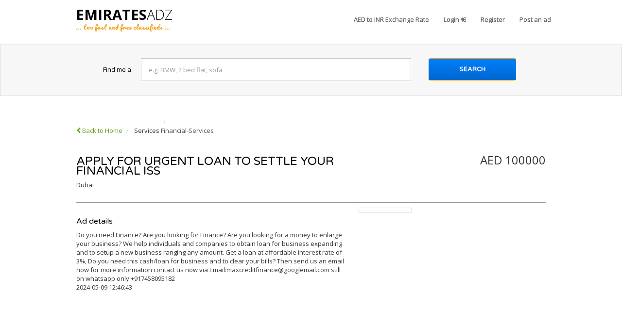

--- FILE ---
content_type: text/html; charset=UTF-8
request_url: https://emiratesadz.com/view/recent/10787/apply-for-urgent-loan-to-settle-your-financial-iss
body_size: 6260
content:
<!DOCTYPE html>
<html lang="en">
    <head>
        <meta charset="utf-8">
        <meta http-equiv="X-UA-Compatible" content="IE=edge">
        <meta name="viewport" content="width=device-width, initial-scale=1.0">
        <meta name="author" content="MediaCys">
        <link rel="shortcut icon" href="https://www.emiratesadz.com/assets/ico/favicon.png">


<script>

</script>


        <link rel="alternate" href="https://emiratesadz.com/" hreflang="x-default" />
        <!-- Bootstrap core CSS 
        <link id="switch_style" href="css/bootstrap.css" rel="stylesheet"> -->

        <!-- Custom styles for this template -->
        <link href="https://www.emiratesadz.com//css/bootstrap.css" rel="stylesheet">
        <link href="https://www.emiratesadz.com//css/theme.css" rel="stylesheet">
        <link href="https://www.emiratesadz.com/css/dropzone.css" rel="stylesheet">
        <link href="https://www.emiratesadz.com/css/custom.css" rel="stylesheet">
        <link href="//netdna.bootstrapcdn.com/font-awesome/4.0.3/css/font-awesome.css" rel="stylesheet">
        <link rel="stylesheet" type="text/css" href="https://www.emiratesadz.com/js/fancybox/jquery.fancybox.css?v=2.1.5" media="screen" />
        <link rel="stylesheet" type="text/css" href="https://www.emiratesadz.com/js/fancybox/helpers/jquery.fancybox-buttons.css?v=2.1.5" media="screen" />
        <script src="https://www.emiratesadz.com/js/jquery-1.10.2.min.js"></script>
        <!-- HTML5 shim and Respond.js IE8 support of HTML5 elements and media queries -->
        <!--[if lt IE 9]>
        <script src="../../assets/js/html5shiv.js"></script>
        <script src="../../assets/js/respond.min.js"></script>
        <![endif]-->


<!-- Google tag (gtag.js) -->
<script async src="https://www.googletagmanager.com/gtag/js?id=G-2YD8YBQKL4"></script>
<script>
  window.dataLayer = window.dataLayer || [];
  function gtag(){dataLayer.push(arguments);}
  gtag('js', new Date());

  gtag('config', 'G-2YD8YBQKL4');
</script>


<title>APPLY FOR URGENT LOAN TO SETTLE YOUR FINANCIAL ISS | EmiratesAdz</title><meta name="Description" 
	    content="Free classified ads in Dubai, Abudhabi and Sharjah for Real Esate, Jobs in Dubai, Flat, 
Villa, apartment rent and Sale, Bachelor Rooms, Movers Dubai, Moving Services, Pest Controls, Handyman Services" 

    </head>

    <body>

        <nav class="navbar navbar-default" role="navigation">
            <div class="container">
                <div class="navbar-header">
                    <button type="button" class="navbar-toggle" data-toggle="collapse" data-target=".navbar-collapse">
                        <span class="icon-bar"></span>
                        <span class="icon-bar"></span>
                        <span class="icon-bar"></span>
                    </button>

                    <a href="https://www.emiratesadz.com/index.php" class="navbar-brand" title="Dubai Classifieds">
                        <span class="logo"><strong>Emirates</strong><span class="handwriting">Adz</span><br />
                            <small >... too fast and free classifieds ...</small></span>
                    </a> <br />
          <!--  <select class="" name="location" id="id-location" >
            <option selected="selected" value="">Arab Emirates</option>
            <option value="du">Dubai</option>
            <option value="ad">Abudhabi</option>
            <option value="sj">Sharjah</option>
            <option value="aj">Ajman</option>
            <option value="fu">Fujairah</option>
            <option value="ra">RAK</option>
                
            </select> -->
                </div>



                <div class="collapse navbar-collapse">

                    <ul class="nav navbar-nav navbar-right visible-xs">
                        <li class="active"><a href="https://www.emiratesadz.com/">Home</a></li>
                        <li><a href="" data-toggle="modal" data-target="#modalLogin">Login</a></li>                        
                        <li><a href="https://www.emiratesadz.com/signup" title="EmiratesAdz Register">Register</a></li>
                        <li><a href="https://www.emiratesadz.com/post">Post an ad</a></li>
                    </ul> 
                    <div class="nav navbar-nav navbar-right hidden-xs">
                        <div class="row">

                            <div class="pull-right">

        
                                
                                
                                
                                <ul class="nav navbar-nav navbar-right">
                                    <li><a href="https://www.emiratesadz.com/exchange-rate/xe-today">AED to INR Exchange Rate</a></li>
                
            <li><a href="" data-toggle="modal" data-target="#modalLogin">Login <i class=" fa fa-sign-in"></i></a></li>              
            <li><a href="https://www.emiratesadz.com/signup" title="EmiratesAdz Register">Register </a> </li> 
             <li><a href="https://www.emiratesadz.com/post">Post an ad</a></li>
            </li> 
         </ul>

                                
                            </div>	
                        </div>




                    </div>

                </div>
                </div>





            </nav>



            

          <div class="jumbotron home-tron-search well ">
                <div class="container">
                    <div class="row">

                        <div class="col-sm-12">
                            <div class="home-tron-search-inner">
                                 <form method="get" action="https://www.emiratesadz.com/ads_search" id="fmsearch_max">
                                <div class="row">

                                    <div class="col-sm-8 col-xs-9" style="text-align: center">
                                        <div class="row">

                                            <div class="col-sm-12 col-sm-offset-1">
                                                <div class="input-group">
                                                    <span class="input-group-addon input-group-addon-text hidden-xs">Find me a</span>

                                                    <input type="text" class="form-control col-sm-3" 
                                                           placeholder="e.g. BMW, 2 bed flat, sofa "
                                                             name="search_keyword" 
                                           id="search_keyword">
                                                    <!-- <div class=" input-group-addon hidden-xs">
                                                        <div class="btn-group" >
                                                            <button type="button" class="btn  dropdown-toggle" data-toggle="dropdown">
                                                                All categories <span class="caret"></span>
                                                            </button>
                                                            <ul class="dropdown-menu" role="menu">
                                                                <li><a href="#">Cars, Vans & Motorbikes</a></li>
                                                                <li><a href="#">Community</a></li>
                                                                <li><a href="#">Flats & Houses</a></li>
                                                                <li><a href="#">For Sale</a></li>
                                                                <li><a href="#">Jobs</a></li>
                                                                <li><a href="#">Pets</a></li>
                                                                <li><a href="#">Services</a></li>
                                                            </ul>
                                                        </div>
                                                    </div> -->

                                                </div>

                                            </div>


                                        </div>
                                    </div>


                                    <div class="col-sm-4 col-xs-3" style="text-align: center">
                                        <div class="row">
                                            <div class="col-sm-12" style="text-align: center">
                       
                    
                    <button class="btn btn-primary search-btn" type="submit">
                    <i class="icon-search"></i>
                    <strong>Search</strong>
                </button>
                    </div>
                                        </div>
                                    </div>


                                </div>
                                 </form>
                            </div>
                        </div>
                    </div>
                </div>
            </div><div class="modal fade" id="modalLogin" tabindex="-1" role="dialog" aria-labelledby="modalLogin" aria-hidden="true">
    <div class="modal-dialog modal-md">
        <div class="modal-content">
            <div class="modal-header">
                <button type="button" class="close" data-dismiss="modal" aria-hidden="true">&times;</button>
                <h4 class="modal-title">Sign in to your account</h4>
            </div>
            <div class="modal-body">
                <p>If you have an account with us, please enter your details below.</p>
<div id="form-error1"></div>
                <form class="form-horizontal" role="form" action="https://www.emiratesadz.com/index.php/user_login_validate" method="POST" id="fmsignup">
                    <div class="form-group">
                        <input placeholder="Your username/email" class="form-control" id="user_name" type="text">                </div>

                    <div class="form-group">
                        <input placeholder="Your password" class="form-control" id="user_password" type="password" value="">                </div>

                    <div class="row">
                        <div class="col-md-6">

                        </div>
                        <div class="col-md-6">
                            <button type="submit" class="btn btn-primary pull-right" id="btn_login">Login</button>
                        </div>
                    </div>

                    <div class="row">
                        <div class="col-md-12">
                            <a data-toggle="modal" href="#modalForgot">Forgot your password?</a>
                        </div>
                    </div>

                </form>
            </div>

            <div class="modal-footer" style="text-align: center">
                  <div class="error-message"><p style="color: #000; font-weight: normal;">Don't have an account? <a class="link-info" href="https://www.emiratesadz.com/signup">Register now</a></p></div>
            
            </div>

        </div><!-- /.modal-content -->
    </div><!-- /.modal-dialog -->
</div><!-- /.modal -->


<!-- Modal -->
<div class="modal fade" id="modalForgot" tabindex="-1" role="dialog" aria-labelledby="modalForgot" aria-hidden="true">
    <div class="modal-dialog">
        <div class="modal-content">
            
            <div class="modal-header">
                <button type="button" class="close" data-dismiss="modal" aria-hidden="true">&times;</button>
                <h4 class="modal-title">Forgot your password?</h4>            
            </div>
            <div class="modal-body">
                <div id="form-error2"></div>
                
                <p>Enter your email to continue</p>

                <form role="form">
                    <div class="form-group">
                        <input type="email" id="user_email" class="form-control" placeholder="Your email address">
                    </div>

                    <div class="row">
                        <div class="col-md-6">

                        </div><div class="col-md-6">
                        <a href="" id="reset_pwd" class="btn btn-primary pull-right">Continue</a>
                        </div>
                    </div>
                </form>

            </div>
        </div><!-- /.modal-content -->
    </div><!-- /.modal-dialog -->
</div><!-- /.modal -->


<script type="text/javascript">
   
  $("#btn_login").click(function() { 
      
  var user_name = $('#user_name').val();
  var user_pass = $('#user_password').val();  
  event.preventDefault();
  $("#btn_login").html('Processing ...');
     $.ajax({
            type:'POST',
            url:'https://www.emiratesadz.com/index.php/login_validate',
          
            data:{'user_name':user_name , 
                  'user_pass':user_pass},
            success:function(data){
                data = $.parseJSON(data);
                if(data.status == 1) {                   
                     window.location.href='https://www.emiratesadz.com/index.php/../user_dashboard';
                } else {
                  $("#form-error1").slideDown().html(data.message);
                  $("#btn_login").html('Try Again...');
                }
            },
            error: function (xhr, textStatus, errorMessage) {
                  $("#form-error1").slideDown().html(errorMessage);
                  $("#btn_login").html('Try Again...');
            } 
        });
   });
  
  
</script> 


<script type="text/javascript">
  $("#reset_pwd").click(function(event) { 
     
  var pemail      = $('#user_email').val();  
  
  event.preventDefault();
  
     $.ajax({
            type:'POST',
            url:'https://www.emiratesadz.com/index.php/Users/forgot_pwd_request',
            data:{'email' : pemail                  
                 },
            success:function(data) {
                data = $.parseJSON(data);
                if(data.status != '') {                    
                    $('#form-error2').html(data.message);
                    $('#form-error2').addClass(data.msgclass);
                } 
            }
        });
  });

</script>
<script async src="//pagead2.googlesyndication.com/pagead/js/adsbygoogle.js"></script>
<script>
     (adsbygoogle = window.adsbygoogle || []).push({
          google_ad_client: "ca-pub-8293757772559371",
          enable_page_level_ads: true
     });
</script>
<div class="container" id="listings-page">
    <div class="row">
        <div class="col-sm-12 listing-wrapper listings-top listings-bottom">
            <br />
            <br />


            <div class="row">

                <div class="col-sm-7">

                    <ol class="breadcrumb">
                        <li><a href="https://www.emiratesadz.com/" class="link-info"><i class="fa fa-chevron-left"></i> Back to Home</a></li>
                        <li><a href="https://www.emiratesadz.com/ads/71101/Financial-Services">
                                Services                            </a>
                        </li>
                        <li class="active"><p>Financial-Services</p></li>
                    </ol>


                </div>

            </div>

            <div class="row">

                <div class="col-sm-7">
                    <h1>APPLY FOR URGENT LOAN TO SETTLE YOUR FINANCIAL ISS</h1>
                    <p>Dubai</p>
                </div>


                <div class="col-sm-5">

                    <p class="price">AED 100000</p>

                </div>

            </div>
            <hr />


            <div class="row">

                <div class="col-sm-7">
                    <h3>Ad details</h3>


                    Do you need Finance?
Are you looking for Finance?
Are you looking for a money to enlarge your business?
We help individuals and companies to obtain loan for business
expanding and to setup a new business ranging any amount. Get a loan at affordable interest rate of 3%, Do you need this cash/loan for business and to clear your bills? Then send us an email now for more information contact us now via Email:maxcreditfinance@googlemail.com still on whatsapp only +917458095182
                    <p> 2024-05-09 12:46:43</p>

                  <br /><br />

                </div>

                <div class="col-sm-5 center zoom-gallery">
                    <div class="row center">

                        <div class="col-sm-12">
                            <div class="row" id="gallery" >


                                <div class="col-xs-4" style="margin-bottom: 10px;">
                                    <a href="https://www.emiratesadz.com/assets/adsimg/1b1b24e48cfc5b3ae54daabbeddb57bf.jpg" class="fancybox thumbnail" rel="group" >
                                        <img alt="" src="https://www.emiratesadz.com/assets/adsimg/1b1b24e48cfc5b3ae54daabbeddb57bf.jpg" style="width: 100%" />
                                    </a>
                                </div>

                            </div>

                        </div>

<script async src="//pagead2.googlesyndication.com/pagead/js/adsbygoogle.js"></script>
<!-- Response_DFC_Ads_1 -->
<ins class="adsbygoogle"
     style="display:block"
     data-ad-client="ca-pub-8293757772559371"
     data-ad-slot="2524002562"
     data-ad-format="auto"></ins>
<script>
(adsbygoogle = window.adsbygoogle || []).push({});
</script>
<br /><br />

                    </div>
                    <br />
                    <br />
                    <div class="col-sm-12" style="text-align: center; margin: 0 auto">
                      <!--  <button data-toggle="modal" data-target="#myModal" class="btn btn-warning" style="text-align: center;width: 180px; " type="button">Reply to ad</button> -->
                        <br />

                    </div>



                    <br />




                </div>

            </div>

            <script async src="//pagead2.googlesyndication.com/pagead/js/adsbygoogle.js"></script>
<script>
     (adsbygoogle = window.adsbygoogle || []).push({
          google_ad_client: "ca-pub-8293757772559371",
          enable_page_level_ads: true
     });
</script>

            <div class="col-sm-12 listings">
                                <br />
                <div class="row">
<script async src="//pagead2.googlesyndication.com/pagead/js/adsbygoogle.js"></script>
<!-- Response_DFC_Ads_1 -->
<ins class="adsbygoogle"
     style="display:block"
     data-ad-client="ca-pub-8293757772559371"
     data-ad-slot="2524002562"
     data-ad-format="auto"></ins>
<script>
(adsbygoogle = window.adsbygoogle || []).push({});
</script>
                    <div class="panel panel-default recent-listings hidden-xs">
                        <div class="panel-heading">Recent Ads</div>


<br /><br />
                        <div class="panel-body">
                               <div class="row  listing-row">
                                <div class="col-sm-2">
                    <a href="https://www.emiratesadz.com/view/RecentAds/13366/contemporary-luxury-fashion-by-copurs" class="thumbnail " ><img class="thumbnail no-margin" src="https://www.emiratesadz.com/assets/adsimg/4da209a4684645f0824339cec96aaed0.png" alt="img"></a>
                </div>

                <div class="col-sm-10">
                    <h3><a class=""  href="https://www.emiratesadz.com/view/RecentAds/13366/contemporary-luxury-fashion-by-copurs">Contemporary Luxury Fashion by Copurs</a></h3>
                    <p class="muted"></p>
                    <p class="muted">2026-01-13 14:18:32</p>
                    <p>

                    </p>
                </div>
            </div><div class="row  listing-row">
                                <div class="col-sm-2">
                    <a href="https://www.emiratesadz.com/view/RecentAds/13365/contemporary-luxury-fashion-by-copurs" class="thumbnail " ><img class="thumbnail no-margin" src="https://www.emiratesadz.com/assets/adsimg/d38eb157bd7308ba4989cb9643724b26.png" alt="img"></a>
                </div>

                <div class="col-sm-10">
                    <h3><a class=""  href="https://www.emiratesadz.com/view/RecentAds/13365/contemporary-luxury-fashion-by-copurs">Contemporary Luxury Fashion by Copurs</a></h3>
                    <p class="muted"></p>
                    <p class="muted">2026-01-13 14:17:55</p>
                    <p>

                    </p>
                </div>
            </div><div class="row  listing-row">
                                <div class="col-sm-2">
                    <a href="https://www.emiratesadz.com/view/RecentAds/13363/all-in-one-pos-solutions-for-business-efficiency" class="thumbnail " ><img class="thumbnail no-margin" src="https://www.emiratesadz.com/assets/adsimg/9a0c888f45aba7ff9fa3614e3de883d7.png" alt="img"></a>
                </div>

                <div class="col-sm-10">
                    <h3><a class=""  href="https://www.emiratesadz.com/view/RecentAds/13363/all-in-one-pos-solutions-for-business-efficiency">All-in-One POS Solutions for Business Efficiency</a></h3>
                    <p class="muted">A4, Digital Park, Silicon Oasis</p>
                    <p class="muted">2026-01-12 12:50:30</p>
                    <p>

                    </p>
                </div>
            </div><div class="row  listing-row">
                                <div class="col-sm-2">
                    <a href="https://www.emiratesadz.com/view/RecentAds/13362/company-setup-in-dubai" class="thumbnail " ><img class="thumbnail no-margin" src="https://www.emiratesadz.com/assets/img/noimage.png" alt="img"></a>
                </div>

                <div class="col-sm-10">
                    <h3><a class=""  href="https://www.emiratesadz.com/view/RecentAds/13362/company-setup-in-dubai">Company Setup in Dubai </a></h3>
                    <p class="muted">dubai</p>
                    <p class="muted">2026-01-10 07:56:04</p>
                    <p>

                    </p>
                </div>
            </div><div class="row  listing-row">
                                <div class="col-sm-2">
                    <a href="https://www.emiratesadz.com/view/RecentAds/13361/urgent-loan-offer-for-business-and-personal-use" class="thumbnail " ><img class="thumbnail no-margin" src="https://www.emiratesadz.com/assets/adsimg/e89536da519d517d701e021e702c4e0b.jpg" alt="img"></a>
                </div>

                <div class="col-sm-10">
                    <h3><a class=""  href="https://www.emiratesadz.com/view/RecentAds/13361/urgent-loan-offer-for-business-and-personal-use">URGENT LOAN OFFER FOR BUSINESS AND PERSONAL USE</a></h3>
                    <p class="muted">Dubai</p>
                    <p class="muted">2026-01-09 06:55:38</p>
                    <p>

                    </p>
                </div>
            </div>
                        </div>

                    </div>
                </div>
             <br /><br />


            </div>
        </div>



    </div>



</div>


<div class="footer">
    <div class="container">

        <div class="row">

            <div class="col-sm-3 col-xs-12">
                <p><strong>&copy; EmiratesAdz 2022</strong></p>
                <p>All rights reserved</p>
            </div>

            <div class="col-sm-9 col-xs-12">
                <p class="footer-links">
                    <a href="https://www.emiratesadz.com/exchange-rate/xe-today" rel="nofollow" class="active">AED to INR Exchange Rate</a>
<a href="https://www.emiratesadz.com/dubai/classifieds" rel="nofollow" class="active">Dubai Classifieds</a>
<a href="https://www.emiratesadz.com/abudhabi/classifieds" rel="nofollow" class="active">Abudhabi Classifieds</a>
<a href="https://www.emiratesadz.com/sharjah/classifieds" rel="nofollow" class="active">Sharjah Classifieds</a>
                    <a href="https://www.emiratesadz.com/tc">TC</a>
                    <a href="https://www.emiratesadz.com/privacy">Privacy</a>
                    <a href="https://www.emiratesadz.com/contact/1">Contact</a>
                </p>
            </div>
        </div>
    </div>
</div>


<!-- Bootstrap core JavaScript
================================================== -->
<!-- Placed at the end of the document so the pages load faster -->

<script src="https://www.emiratesadz.com/bootstrap/js/bootstrap.js"></script>
<script src="https://www.emiratesadz.com/js/jquery.flot.js"></script>
<script src="https://www.emiratesadz.com/js/dropzone.js"></script>

<!-- Add fancyBox main JS and CSS files -->
<script type="text/javascript" src="https://www.emiratesadz.com/js/fancybox/jquery.fancybox.js?v=2.1.5"></script>
<script type="text/javascript" src="https://www.emiratesadz.com/js/fancybox/helpers/jquery.fancybox-buttons.js?v=2.1.5"></script>
<script type="text/javascript" src="https://www.emiratesadz.com/js/fancybox/helpers/jquery.fancybox-media.js?v=2.1.5"></script>
<script src="https://www.emiratesadz.com/js/global.js"></script>
</body>
</html>




--- FILE ---
content_type: text/html; charset=utf-8
request_url: https://www.google.com/recaptcha/api2/aframe
body_size: 268
content:
<!DOCTYPE HTML><html><head><meta http-equiv="content-type" content="text/html; charset=UTF-8"></head><body><script nonce="xC86Mg9fD7t4zPAnB5E3Eg">/** Anti-fraud and anti-abuse applications only. See google.com/recaptcha */ try{var clients={'sodar':'https://pagead2.googlesyndication.com/pagead/sodar?'};window.addEventListener("message",function(a){try{if(a.source===window.parent){var b=JSON.parse(a.data);var c=clients[b['id']];if(c){var d=document.createElement('img');d.src=c+b['params']+'&rc='+(localStorage.getItem("rc::a")?sessionStorage.getItem("rc::b"):"");window.document.body.appendChild(d);sessionStorage.setItem("rc::e",parseInt(sessionStorage.getItem("rc::e")||0)+1);localStorage.setItem("rc::h",'1768373348035');}}}catch(b){}});window.parent.postMessage("_grecaptcha_ready", "*");}catch(b){}</script></body></html>